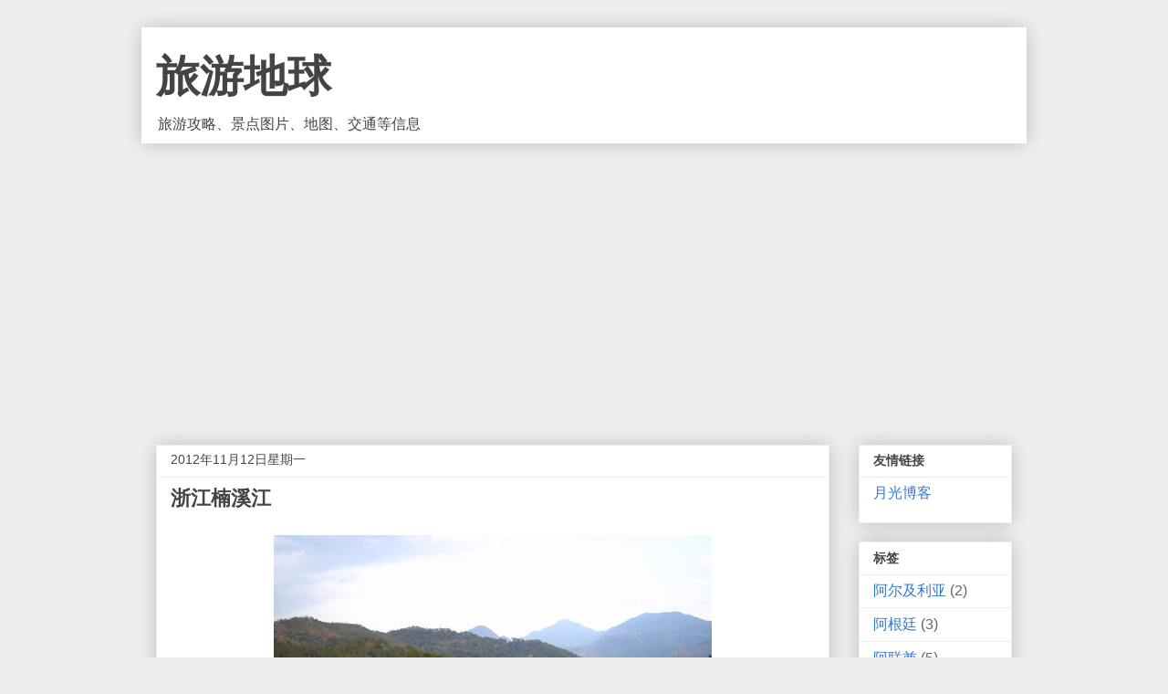

--- FILE ---
content_type: text/html; charset=UTF-8
request_url: https://tour.williamlong.info/2012/11/blog-post_11.html
body_size: 13270
content:
<!DOCTYPE html>
<html class='v2' dir='ltr' lang='zh-CN' xmlns='http://www.w3.org/1999/xhtml' xmlns:b='http://www.google.com/2005/gml/b' xmlns:data='http://www.google.com/2005/gml/data' xmlns:expr='http://www.google.com/2005/gml/expr'>
<head>
<link href='https://www.blogger.com/static/v1/widgets/4128112664-css_bundle_v2.css' rel='stylesheet' type='text/css'/>
<meta content='width=device-width, initial-scale=1, maximum-scale=1' name='viewport'/>
<meta content='text/html; charset=UTF-8' http-equiv='Content-Type'/>
<meta content='blogger' name='generator'/>
<link href='https://tour.williamlong.info/favicon.ico' rel='icon' type='image/x-icon'/>
<link href='https://tour.williamlong.info/2012/11/blog-post_11.html' rel='canonical'/>
<!--Can't find substitution for tag [blog.ieCssRetrofitLinks]-->
<link href='https://www.williamlong.info/google/upload/807_1.jpg' rel='image_src'/>
<meta content='https://tour.williamlong.info/2012/11/blog-post_11.html' property='og:url'/>
<meta content='浙江楠溪江' property='og:title'/>
<meta content='　　楠溪江1位于浙江省温州市北部的永嘉县境内，东临雁荡，南距温州，西连仙都，北接仙居，景区面积达625平方公里，被誉为“中国山水画摇篮”。 　　楠溪江以“水秀、岩奇、瀑多、村古、滩林美”的独有特色而闻名遐迩，是我国国家级风景区当中唯一以田园山水风光见长的景区。它至今遗存着新石器时...' property='og:description'/>
<meta content='https://lh3.googleusercontent.com/blogger_img_proxy/AEn0k_tHCPrwAMIw5TuT2h4eZra-umgA5Oap1huRAz927B4wmie7rKkhfFtkMFBmGhv5jLooHqy0N_aiw4tMBBFsjQ6LUhdQmylZ8PvXOdnapPc5YHG1tp7x2qs=w1200-h630-p-k-no-nu' property='og:image'/>
<title>浙江楠溪江-旅游地球</title>
<style id='page-skin-1' type='text/css'><!--
/*
-----------------------------------------------
Blogger Template Style
Name:     Awesome Inc.
Designer: Tina Chen
URL:      tinachen.org
----------------------------------------------- */
/* Variable definitions
====================
<Variable name="keycolor" description="Main Color" type="color" default="#ffffff"/>
<Group description="Page" selector="body">
<Variable name="body.font" description="Font" type="font"
default="normal normal 13px Arial, Tahoma, Helvetica, FreeSans, sans-serif"/>
<Variable name="body.background.color" description="Background Color" type="color" default="#000000"/>
<Variable name="body.text.color" description="Text Color" type="color" default="#ffffff"/>
</Group>
<Group description="Links" selector=".main-inner">
<Variable name="link.color" description="Link Color" type="color" default="#888888"/>
<Variable name="link.visited.color" description="Visited Color" type="color" default="#444444"/>
<Variable name="link.hover.color" description="Hover Color" type="color" default="#cccccc"/>
</Group>
<Group description="Blog Title" selector=".header h1">
<Variable name="header.font" description="Title Font" type="font"
default="normal bold 40px Arial, Tahoma, Helvetica, FreeSans, sans-serif"/>
<Variable name="header.text.color" description="Title Color" type="color" default="#444444" />
<Variable name="header.background.color" description="Header Background" type="color" default="transparent" />
</Group>
<Group description="Blog Description" selector=".header .description">
<Variable name="description.font" description="Font" type="font"
default="normal normal 14px Arial, Tahoma, Helvetica, FreeSans, sans-serif"/>
<Variable name="description.text.color" description="Text Color" type="color"
default="#444444" />
</Group>
<Group description="Tabs Text" selector=".tabs-inner .widget li a">
<Variable name="tabs.font" description="Font" type="font"
default="normal bold 14px Arial, Tahoma, Helvetica, FreeSans, sans-serif"/>
<Variable name="tabs.text.color" description="Text Color" type="color" default="#444444"/>
<Variable name="tabs.selected.text.color" description="Selected Color" type="color" default="#444444"/>
</Group>
<Group description="Tabs Background" selector=".tabs-outer .PageList">
<Variable name="tabs.background.color" description="Background Color" type="color" default="#141414"/>
<Variable name="tabs.selected.background.color" description="Selected Color" type="color" default="#444444"/>
<Variable name="tabs.border.color" description="Border Color" type="color" default="#eeeeee"/>
</Group>
<Group description="Date Header" selector=".main-inner .widget h2.date-header, .main-inner .widget h2.date-header span">
<Variable name="date.font" description="Font" type="font"
default="normal normal 14px Arial, Tahoma, Helvetica, FreeSans, sans-serif"/>
<Variable name="date.text.color" description="Text Color" type="color" default="#666666"/>
<Variable name="date.border.color" description="Border Color" type="color" default="#eeeeee"/>
</Group>
<Group description="Post Title" selector="h3.post-title, h4, h3.post-title a">
<Variable name="post.title.font" description="Font" type="font"
default="normal bold 22px Arial, Tahoma, Helvetica, FreeSans, sans-serif"/>
<Variable name="post.title.text.color" description="Text Color" type="color" default="#444444"/>
</Group>
<Group description="Post Background" selector=".post">
<Variable name="post.background.color" description="Background Color" type="color" default="#ffffff" />
<Variable name="post.border.color" description="Border Color" type="color" default="#eeeeee" />
<Variable name="post.border.bevel.color" description="Bevel Color" type="color" default="#eeeeee"/>
</Group>
<Group description="Gadget Title" selector="h2">
<Variable name="widget.title.font" description="Font" type="font"
default="normal bold 14px Arial, Tahoma, Helvetica, FreeSans, sans-serif"/>
<Variable name="widget.title.text.color" description="Text Color" type="color" default="#444444"/>
</Group>
<Group description="Gadget Text" selector=".sidebar .widget">
<Variable name="widget.font" description="Font" type="font"
default="normal normal 14px Arial, Tahoma, Helvetica, FreeSans, sans-serif"/>
<Variable name="widget.text.color" description="Text Color" type="color" default="#444444"/>
<Variable name="widget.alternate.text.color" description="Alternate Color" type="color" default="#666666"/>
</Group>
<Group description="Gadget Links" selector=".sidebar .widget">
<Variable name="widget.link.color" description="Link Color" type="color" default="#3778cd"/>
<Variable name="widget.link.visited.color" description="Visited Color" type="color" default="#4d469c"/>
<Variable name="widget.link.hover.color" description="Hover Color" type="color" default="#3778cd"/>
</Group>
<Group description="Gadget Background" selector=".sidebar .widget">
<Variable name="widget.background.color" description="Background Color" type="color" default="#141414"/>
<Variable name="widget.border.color" description="Border Color" type="color" default="#222222"/>
<Variable name="widget.border.bevel.color" description="Bevel Color" type="color" default="#000000"/>
</Group>
<Group description="Sidebar Background" selector=".column-left-inner .column-right-inner">
<Variable name="widget.outer.background.color" description="Background Color" type="color" default="transparent" />
</Group>
<Group description="Images" selector=".main-inner">
<Variable name="image.background.color" description="Background Color" type="color" default="transparent"/>
<Variable name="image.border.color" description="Border Color" type="color" default="transparent"/>
</Group>
<Group description="Feed" selector=".blog-feeds">
<Variable name="feed.text.color" description="Text Color" type="color" default="#444444"/>
</Group>
<Group description="Feed Links" selector=".blog-feeds">
<Variable name="feed.link.color" description="Link Color" type="color" default="#3778cd"/>
<Variable name="feed.link.visited.color" description="Visited Color" type="color" default="#4d469c"/>
<Variable name="feed.link.hover.color" description="Hover Color" type="color" default="#3778cd"/>
</Group>
<Group description="Pager" selector=".blog-pager">
<Variable name="pager.background.color" description="Background Color" type="color" default="#ffffff" />
</Group>
<Group description="Footer" selector=".footer-outer">
<Variable name="footer.background.color" description="Background Color" type="color" default="#ffffff" />
<Variable name="footer.text.color" description="Text Color" type="color" default="#444444" />
</Group>
<Variable name="title.shadow.spread" description="Title Shadow" type="length" default="-1px" min="-1px" max="100px"/>
<Variable name="body.background" description="Body Background" type="background"
color="#eeeeee"
default="$(color) none repeat scroll top left"/>
<Variable name="body.background.gradient.cap" description="Body Gradient Cap" type="url"
default="none"/>
<Variable name="body.background.size" description="Body Background Size" type="string" default="auto"/>
<Variable name="tabs.background.gradient" description="Tabs Background Gradient" type="url"
default="none"/>
<Variable name="header.background.gradient" description="Header Background Gradient" type="url" default="none" />
<Variable name="header.padding.top" description="Header Top Padding" type="length" default="22px" min="0" max="100px"/>
<Variable name="header.margin.top" description="Header Top Margin" type="length" default="0" min="0" max="100px"/>
<Variable name="header.margin.bottom" description="Header Bottom Margin" type="length" default="0" min="0" max="100px"/>
<Variable name="widget.padding.top" description="Widget Padding Top" type="length" default="8px" min="0" max="20px"/>
<Variable name="widget.padding.side" description="Widget Padding Side" type="length" default="15px" min="0" max="100px"/>
<Variable name="widget.outer.margin.top" description="Widget Top Margin" type="length" default="0" min="0" max="100px"/>
<Variable name="widget.outer.background.gradient" description="Gradient" type="url" default="none" />
<Variable name="widget.border.radius" description="Gadget Border Radius" type="length" default="0" min="0" max="100px"/>
<Variable name="outer.shadow.spread" description="Outer Shadow Size" type="length" default="0" min="0" max="100px"/>
<Variable name="date.header.border.radius.top" description="Date Header Border Radius Top" type="length" default="0" min="0" max="100px"/>
<Variable name="date.header.position" description="Date Header Position" type="length" default="15px" min="0" max="100px"/>
<Variable name="date.space" description="Date Space" type="length" default="30px" min="0" max="100px"/>
<Variable name="date.position" description="Date Float" type="string" default="static" />
<Variable name="date.padding.bottom" description="Date Padding Bottom" type="length" default="0" min="0" max="100px"/>
<Variable name="date.border.size" description="Date Border Size" type="length" default="0" min="0" max="10px"/>
<Variable name="date.background" description="Date Background" type="background" color="transparent"
default="$(color) none no-repeat scroll top left" />
<Variable name="date.first.border.radius.top" description="Date First top radius" type="length" default="0" min="0" max="100px"/>
<Variable name="date.last.space.bottom" description="Date Last Space Bottom" type="length"
default="20px" min="0" max="100px"/>
<Variable name="date.last.border.radius.bottom" description="Date Last bottom radius" type="length" default="0" min="0" max="100px"/>
<Variable name="post.first.padding.top" description="First Post Padding Top" type="length" default="0" min="0" max="100px"/>
<Variable name="image.shadow.spread" description="Image Shadow Size" type="length" default="0" min="0" max="100px"/>
<Variable name="image.border.radius" description="Image Border Radius" type="length" default="0" min="0" max="100px"/>
<Variable name="separator.outdent" description="Separator Outdent" type="length" default="15px" min="0" max="100px"/>
<Variable name="title.separator.border.size" description="Widget Title Border Size" type="length" default="1px" min="0" max="10px"/>
<Variable name="list.separator.border.size" description="List Separator Border Size" type="length" default="1px" min="0" max="10px"/>
<Variable name="shadow.spread" description="Shadow Size" type="length" default="0" min="0" max="100px"/>
<Variable name="startSide" description="Side where text starts in blog language" type="automatic" default="left"/>
<Variable name="endSide" description="Side where text ends in blog language" type="automatic" default="right"/>
<Variable name="date.side" description="Side where date header is placed" type="string" default="right"/>
<Variable name="pager.border.radius.top" description="Pager Border Top Radius" type="length" default="0" min="0" max="100px"/>
<Variable name="pager.space.top" description="Pager Top Space" type="length" default="1em" min="0" max="20em"/>
<Variable name="footer.background.gradient" description="Background Gradient" type="url" default="none" />
<Variable name="mobile.background.size" description="Mobile Background Size" type="string"
default="auto"/>
<Variable name="mobile.background.overlay" description="Mobile Background Overlay" type="string"
default="transparent none repeat scroll top left"/>
<Variable name="mobile.button.color" description="Mobile Button Color" type="color" default="#ffffff" />
*/
/* Content
----------------------------------------------- */
body {
font: normal normal 1em Arial, Tahoma, Helvetica, FreeSans, sans-serif;
color: #444444;
background: #eeeeee none repeat scroll top left;
}
html body .content-outer {
min-width: 0;
max-width: 100%;
width: 100%;
}
a:link {
text-decoration: none;
color: #3778cd;
}
a:visited {
text-decoration: none;
color: #4d469c;
}
a:hover {
text-decoration: underline;
color: #3778cd;
}
.body-fauxcolumn-outer .cap-top {
position: absolute;
z-index: 1;
height: 276px;
width: 100%;
background: transparent none repeat-x scroll top left;
_background-image: none;
}
/* Columns
----------------------------------------------- */
.content-inner {
padding: 0;
}
.header-inner .section {
margin: 0 16px;
}
.tabs-inner .section {
margin: 0 16px;
}
.main-inner {
padding-top: 30px;
}
.main-inner .column-center-inner,
.main-inner .column-left-inner,
.main-inner .column-right-inner {
padding: 0 5px;
}
*+html body .main-inner .column-center-inner {
margin-top: -30px;
}
#layout .main-inner .column-center-inner {
margin-top: 0;
}
/* Header
----------------------------------------------- */
.header-outer {
margin: 0 0 0 0;
background: #FFFFFF none repeat scroll 0 0;
}
.Header h1 {
font: normal bold 3em Arial, Tahoma, Helvetica, FreeSans, sans-serif;
color: #444444;
text-shadow: 0 0 -1px #000000;
}
.Header h1 a {
color: #444444;
}
.Header .description {
font: normal normal 1em Arial, Tahoma, Helvetica, FreeSans, sans-serif;
color: #444444;
}
.header-inner .Header .titlewrapper,
.header-inner .Header .descriptionwrapper {
padding-left: 0;
padding-right: 0;
margin-bottom: 0;
}
.header-inner .Header .titlewrapper {
padding-top: 22px;
}
/* Tabs
----------------------------------------------- */
.tabs-outer {
overflow: hidden;
position: relative;
background: #eeeeee url(https://resources.blogblog.com/blogblog/data/1kt/awesomeinc/tabs_gradient_light.png) repeat scroll 0 0;
}
#layout .tabs-outer {
overflow: visible;
}
.tabs-cap-top, .tabs-cap-bottom {
position: absolute;
width: 100%;
border-top: 1px solid #999999;
}
.tabs-cap-bottom {
bottom: 0;
}
.tabs-inner .widget li a {
display: inline-block;
margin: 0;
padding: .6em 1.5em;
font: normal bold 14px Arial, Tahoma, Helvetica, FreeSans, sans-serif;
color: #444444;
border-top: 1px solid #999999;
border-bottom: 1px solid #999999;
border-left: 1px solid #999999;
height: 16px;
line-height: 16px;
}
.tabs-inner .widget li:last-child a {
border-right: 1px solid #999999;
}
.tabs-inner .widget li.selected a, .tabs-inner .widget li a:hover {
background: #666666 url(https://resources.blogblog.com/blogblog/data/1kt/awesomeinc/tabs_gradient_light.png) repeat-x scroll 0 -100px;
color: #ffffff;
}
/* Headings
----------------------------------------------- */
h2 {
font: normal bold 14px Arial, Tahoma, Helvetica, FreeSans, sans-serif;
color: #444444;
}
/* Widgets
----------------------------------------------- */
.main-inner .section {
margin: 0 27px;
padding: 0;
}
.main-inner .column-left-outer,
.main-inner .column-right-outer {
margin-top: 0;
}
#layout .main-inner .column-left-outer,
#layout .main-inner .column-right-outer {
margin-top: 0;
}
.main-inner .column-left-inner,
.main-inner .column-right-inner {
background: transparent none repeat 0 0;
-moz-box-shadow: 0 0 0 rgba(0, 0, 0, .2);
-webkit-box-shadow: 0 0 0 rgba(0, 0, 0, .2);
-goog-ms-box-shadow: 0 0 0 rgba(0, 0, 0, .2);
box-shadow: 0 0 0 rgba(0, 0, 0, .2);
-moz-border-radius: 0;
-webkit-border-radius: 0;
-goog-ms-border-radius: 0;
border-radius: 0;
}
#layout .main-inner .column-left-inner,
#layout .main-inner .column-right-inner {
margin-top: 0;
}
.sidebar .widget {
font: normal normal 1em Arial, Tahoma, Helvetica, FreeSans, sans-serif;
color: #444444;
}
.sidebar .widget a:link {
color: #3778cd;
}
.sidebar .widget a:visited {
color: #4d469c;
}
.sidebar .widget a:hover {
color: #3778cd;
}
.sidebar .widget h2 {
text-shadow: 0 0 -1px #000000;
}
.main-inner .widget {
background-color: #ffffff;
border: 1px solid #eeeeee;
padding: 0 15px 15px;
margin: 20px -16px;
-moz-box-shadow: 0 0 20px rgba(0, 0, 0, .2);
-webkit-box-shadow: 0 0 20px rgba(0, 0, 0, .2);
-goog-ms-box-shadow: 0 0 20px rgba(0, 0, 0, .2);
box-shadow: 0 0 20px rgba(0, 0, 0, .2);
-moz-border-radius: 0;
-webkit-border-radius: 0;
-goog-ms-border-radius: 0;
border-radius: 0;
}
.main-inner .widget h2 {
margin: 0 -15px;
padding: .6em 15px .5em;
border-bottom: 1px solid transparent;
}
.footer-inner .widget h2 {
padding: 0 0 .4em;
border-bottom: 1px solid transparent;
}
.main-inner .widget h2 + div, .footer-inner .widget h2 + div {
border-top: 1px solid #eeeeee;
padding-top: 8px;
}
.main-inner .widget .widget-content {
margin: 0 -15px;
padding: 7px 15px 0;
}
.main-inner .widget ul, .main-inner .widget #ArchiveList ul.flat {
margin: -8px -15px 0;
padding: 0;
list-style: none;
}
.main-inner .widget #ArchiveList {
margin: -8px 0 0;
}
.main-inner .widget ul li, .main-inner .widget #ArchiveList ul.flat li {
padding: .5em 15px;
text-indent: 0;
color: #666666;
border-top: 1px solid #eeeeee;
border-bottom: 1px solid transparent;
}
.main-inner .widget #ArchiveList ul li {
padding-top: .25em;
padding-bottom: .25em;
}
.main-inner .widget ul li:first-child, .main-inner .widget #ArchiveList ul.flat li:first-child {
border-top: none;
}
.main-inner .widget ul li:last-child, .main-inner .widget #ArchiveList ul.flat li:last-child {
border-bottom: none;
}
.post-body {
position: relative;
}
.main-inner .widget .post-body ul {
padding: 0 2.5em;
margin: .5em 0;
list-style: disc;
}
.main-inner .widget .post-body ul li {
padding: 0.25em 0;
margin-bottom: .25em;
color: #444444;
border: none;
}
.footer-inner .widget ul {
padding: 0;
list-style: none;
}
.widget .zippy {
color: #666666;
}
/* Posts
----------------------------------------------- */
body .main-inner .Blog {
padding: 0;
margin-bottom: 1em;
background-color: transparent;
border: none;
-moz-box-shadow: 0 0 0 rgba(0, 0, 0, 0);
-webkit-box-shadow: 0 0 0 rgba(0, 0, 0, 0);
-goog-ms-box-shadow: 0 0 0 rgba(0, 0, 0, 0);
box-shadow: 0 0 0 rgba(0, 0, 0, 0);
}
.main-inner .section:last-child .Blog:last-child {
padding: 0;
margin-bottom: 1em;
}
.main-inner .widget h2.date-header {
margin: 0 -15px 1px;
padding: 0 0 0 0;
font: normal normal 14px Arial, Tahoma, Helvetica, FreeSans, sans-serif;
color: #444444;
background: transparent none no-repeat scroll top left;
border-top: 0 solid #eeeeee;
border-bottom: 1px solid transparent;
-moz-border-radius-topleft: 0;
-moz-border-radius-topright: 0;
-webkit-border-top-left-radius: 0;
-webkit-border-top-right-radius: 0;
border-top-left-radius: 0;
border-top-right-radius: 0;
position: static;
bottom: 100%;
right: 15px;
text-shadow: 0 0 -1px #000000;
}
.main-inner .widget h2.date-header span {
font: normal normal 14px Arial, Tahoma, Helvetica, FreeSans, sans-serif;
display: block;
padding: .5em 15px;
border-left: 0 solid #eeeeee;
border-right: 0 solid #eeeeee;
}
.date-outer {
position: relative;
margin: 30px 0 20px;
padding: 0 15px;
background-color: #ffffff;
border: 1px solid #eeeeee;
-moz-box-shadow: 0 0 20px rgba(0, 0, 0, .2);
-webkit-box-shadow: 0 0 20px rgba(0, 0, 0, .2);
-goog-ms-box-shadow: 0 0 20px rgba(0, 0, 0, .2);
box-shadow: 0 0 20px rgba(0, 0, 0, .2);
-moz-border-radius: 0;
-webkit-border-radius: 0;
-goog-ms-border-radius: 0;
border-radius: 0;
}
.date-outer:first-child {
margin-top: 0;
}
.date-outer:last-child {
margin-bottom: 20px;
-moz-border-radius-bottomleft: 0;
-moz-border-radius-bottomright: 0;
-webkit-border-bottom-left-radius: 0;
-webkit-border-bottom-right-radius: 0;
-goog-ms-border-bottom-left-radius: 0;
-goog-ms-border-bottom-right-radius: 0;
border-bottom-left-radius: 0;
border-bottom-right-radius: 0;
}
.date-posts {
margin: 0 -15px;
padding: 0 15px;
clear: both;
}
.post-outer, .inline-ad {
border-top: 1px solid #eeeeee;
margin: 0 -15px;
padding: 15px 15px;
}
.post-outer {
padding-bottom: 10px;
}
.post-outer:first-child {
padding-top: 0;
border-top: none;
}
.post-outer:last-child, .inline-ad:last-child {
border-bottom: none;
}
.post-body {
position: relative;
}
.post-body img {
padding: 8px;
background: transparent;
border: 1px solid transparent;
-moz-box-shadow: 0 0 0 rgba(0, 0, 0, .2);
-webkit-box-shadow: 0 0 0 rgba(0, 0, 0, .2);
box-shadow: 0 0 0 rgba(0, 0, 0, .2);
-moz-border-radius: 0;
-webkit-border-radius: 0;
border-radius: 0;
}
h3.post-title, h4 {
font: normal bold 22px Arial, Tahoma, Helvetica, FreeSans, sans-serif;
color: #444444;
}
h3.post-title a {
font: normal bold 22px Arial, Tahoma, Helvetica, FreeSans, sans-serif;
color: #444444;
}
h3.post-title a:hover {
color: #3778cd;
text-decoration: underline;
}
.post-header {
margin: 0 0 1em;
}
.post-body {
line-height: 1.4;
}
.post-outer h2 {
color: #444444;
}
.post-footer {
margin: 1.5em 0 0;
}
#blog-pager {
padding: 15px;
font-size: 120%;
background-color: #ffffff;
border: 1px solid #eeeeee;
-moz-box-shadow: 0 0 20px rgba(0, 0, 0, .2);
-webkit-box-shadow: 0 0 20px rgba(0, 0, 0, .2);
-goog-ms-box-shadow: 0 0 20px rgba(0, 0, 0, .2);
box-shadow: 0 0 20px rgba(0, 0, 0, .2);
-moz-border-radius: 0;
-webkit-border-radius: 0;
-goog-ms-border-radius: 0;
border-radius: 0;
-moz-border-radius-topleft: 0;
-moz-border-radius-topright: 0;
-webkit-border-top-left-radius: 0;
-webkit-border-top-right-radius: 0;
-goog-ms-border-top-left-radius: 0;
-goog-ms-border-top-right-radius: 0;
border-top-left-radius: 0;
border-top-right-radius-topright: 0;
margin-top: 1em;
}
.blog-feeds, .post-feeds {
margin: 1em 0;
text-align: center;
color: #444444;
}
.blog-feeds a, .post-feeds a {
color: #3778cd;
}
.blog-feeds a:visited, .post-feeds a:visited {
color: #4d469c;
}
.blog-feeds a:hover, .post-feeds a:hover {
color: #3778cd;
}
.post-outer .comments {
margin-top: 2em;
}
/* Comments
----------------------------------------------- */
.comments .comments-content .icon.blog-author {
background-repeat: no-repeat;
background-image: url([data-uri]);
}
.comments .comments-content .loadmore a {
border-top: 1px solid #999999;
border-bottom: 1px solid #999999;
}
.comments .continue {
border-top: 2px solid #999999;
}
/* Footer
----------------------------------------------- */
.footer-outer {
margin: -20px 0 -1px;
padding: 20px 0 0;
color: #444444;
overflow: hidden;
}
.footer-fauxborder-left {
border-top: 1px solid #eeeeee;
background: #ffffff none repeat scroll 0 0;
-moz-box-shadow: 0 0 20px rgba(0, 0, 0, .2);
-webkit-box-shadow: 0 0 20px rgba(0, 0, 0, .2);
-goog-ms-box-shadow: 0 0 20px rgba(0, 0, 0, .2);
box-shadow: 0 0 20px rgba(0, 0, 0, .2);
margin: 0 -20px;
}
/* Mobile
----------------------------------------------- */
body.mobile {
background-size: auto;
}
.mobile .body-fauxcolumn-outer {
background: transparent none repeat scroll top left;
}
*+html body.mobile .main-inner .column-center-inner {
margin-top: 0;
}
.mobile .main-inner .widget {
padding: 0 0 15px;
}
.mobile .main-inner .widget h2 + div,
.mobile .footer-inner .widget h2 + div {
border-top: none;
padding-top: 0;
}
.mobile .footer-inner .widget h2 {
padding: 0.5em 0;
border-bottom: none;
}
.mobile .main-inner .widget .widget-content {
margin: 0;
padding: 7px 0 0;
}
.mobile .main-inner .widget ul,
.mobile .main-inner .widget #ArchiveList ul.flat {
margin: 0 -15px 0;
}
.mobile .main-inner .widget h2.date-header {
right: 0;
}
.mobile .date-header span {
padding: 0.4em 0;
}
.mobile .date-outer:first-child {
margin-bottom: 0;
border: 1px solid #eeeeee;
-moz-border-radius-topleft: 0;
-moz-border-radius-topright: 0;
-webkit-border-top-left-radius: 0;
-webkit-border-top-right-radius: 0;
-goog-ms-border-top-left-radius: 0;
-goog-ms-border-top-right-radius: 0;
border-top-left-radius: 0;
border-top-right-radius: 0;
}
.mobile .date-outer {
border-color: #eeeeee;
border-width: 0 1px 1px;
}
.mobile .date-outer:last-child {
margin-bottom: 0;
}
.mobile .main-inner {
padding: 0;
}
.mobile .header-inner .section {
margin: 0;
}
.mobile .post-outer, .mobile .inline-ad {
padding: 5px 0;
}
.mobile .tabs-inner .section {
margin: 0 10px;
}
.mobile .main-inner .widget h2 {
margin: 0;
padding: 0;
}
.mobile .main-inner .widget h2.date-header span {
padding: 0;
}
.mobile .main-inner .widget .widget-content {
margin: 0;
padding: 7px 0 0;
}
.mobile #blog-pager {
border: 1px solid transparent;
background: #ffffff none repeat scroll 0 0;
}
.mobile .main-inner .column-left-inner,
.mobile .main-inner .column-right-inner {
background: transparent none repeat 0 0;
-moz-box-shadow: none;
-webkit-box-shadow: none;
-goog-ms-box-shadow: none;
box-shadow: none;
}
.mobile .date-posts {
margin: 0;
padding: 0;
}
.mobile .footer-fauxborder-left {
margin: 0;
border-top: inherit;
}
.mobile .main-inner .section:last-child .Blog:last-child {
margin-bottom: 0;
}
.mobile-index-contents {
color: #444444;
}
.mobile .mobile-link-button {
background: #3778cd url(https://resources.blogblog.com/blogblog/data/1kt/awesomeinc/tabs_gradient_light.png) repeat scroll 0 0;
}
.mobile-link-button a:link, .mobile-link-button a:visited {
color: #ffffff;
}
.mobile .tabs-inner .PageList .widget-content {
background: transparent;
border-top: 1px solid;
border-color: #999999;
color: #444444;
}
.mobile .tabs-inner .PageList .widget-content .pagelist-arrow {
border-left: 1px solid #999999;
}

--></style>
<style id='template-skin-1' type='text/css'><!--
body {
min-width: 970px;
}
.content-outer, .content-fauxcolumn-outer, .region-inner {
min-width: 970px;
max-width: 970px;
_width: 970px;
}
.main-inner .columns {
padding-left: 0px;
padding-right: 200px;
}
.main-inner .fauxcolumn-center-outer {
left: 0px;
right: 200px;
/* IE6 does not respect left and right together */
_width: expression(this.parentNode.offsetWidth -
parseInt("0px") -
parseInt("200px") + 'px');
}
.main-inner .fauxcolumn-left-outer {
width: 0px;
}
.main-inner .fauxcolumn-right-outer {
width: 200px;
}
.main-inner .column-left-outer {
width: 0px;
right: 100%;
margin-left: -0px;
}
.main-inner .column-right-outer {
width: 200px;
margin-right: -200px;
}
#layout {
min-width: 0;
}
#layout .content-outer {
min-width: 0;
width: 800px;
}
#layout .region-inner {
min-width: 0;
width: auto;
}
body#layout div.add_widget {
padding: 8px;
}
body#layout div.add_widget a {
margin-left: 32px;
}
--></style>
<script type='text/javascript'>
        (function(i,s,o,g,r,a,m){i['GoogleAnalyticsObject']=r;i[r]=i[r]||function(){
        (i[r].q=i[r].q||[]).push(arguments)},i[r].l=1*new Date();a=s.createElement(o),
        m=s.getElementsByTagName(o)[0];a.async=1;a.src=g;m.parentNode.insertBefore(a,m)
        })(window,document,'script','https://www.google-analytics.com/analytics.js','ga');
        ga('create', 'UA-272027-5', 'auto', 'blogger');
        ga('blogger.send', 'pageview');
      </script>
<link href='https://www.blogger.com/dyn-css/authorization.css?targetBlogID=3858050570068179401&amp;zx=874d468a-0a64-4f0b-8add-fcba01efa8ed' media='none' onload='if(media!=&#39;all&#39;)media=&#39;all&#39;' rel='stylesheet'/><noscript><link href='https://www.blogger.com/dyn-css/authorization.css?targetBlogID=3858050570068179401&amp;zx=874d468a-0a64-4f0b-8add-fcba01efa8ed' rel='stylesheet'/></noscript>
<meta name='google-adsense-platform-account' content='ca-host-pub-1556223355139109'/>
<meta name='google-adsense-platform-domain' content='blogspot.com'/>

<script async src="https://pagead2.googlesyndication.com/pagead/js/adsbygoogle.js?client=ca-pub-8464600688944785&host=ca-host-pub-1556223355139109" crossorigin="anonymous"></script>

<!-- data-ad-client=ca-pub-8464600688944785 -->

</head>
<body class='loading'>
<div class='navbar no-items section' id='navbar' name='Navbar'>
</div>
<div class='body-fauxcolumns'>
<div class='fauxcolumn-outer body-fauxcolumn-outer'>
<div class='cap-top'>
<div class='cap-left'></div>
<div class='cap-right'></div>
</div>
<div class='fauxborder-left'>
<div class='fauxborder-right'></div>
<div class='fauxcolumn-inner'>
</div>
</div>
<div class='cap-bottom'>
<div class='cap-left'></div>
<div class='cap-right'></div>
</div>
</div>
</div>
<div class='content'>
<div class='content-fauxcolumns'>
<div class='fauxcolumn-outer content-fauxcolumn-outer'>
<div class='cap-top'>
<div class='cap-left'></div>
<div class='cap-right'></div>
</div>
<div class='fauxborder-left'>
<div class='fauxborder-right'></div>
<div class='fauxcolumn-inner'>
</div>
</div>
<div class='cap-bottom'>
<div class='cap-left'></div>
<div class='cap-right'></div>
</div>
</div>
</div>
<div class='content-outer'>
<div class='content-cap-top cap-top'>
<div class='cap-left'></div>
<div class='cap-right'></div>
</div>
<div class='fauxborder-left content-fauxborder-left'>
<div class='fauxborder-right content-fauxborder-right'></div>
<div class='content-inner'>
<header>
<div class='header-outer'>
<div class='header-cap-top cap-top'>
<div class='cap-left'></div>
<div class='cap-right'></div>
</div>
<div class='fauxborder-left header-fauxborder-left'>
<div class='fauxborder-right header-fauxborder-right'></div>
<div class='region-inner header-inner'>
<div class='header section' id='header' name='标题'><div class='widget Header' data-version='1' id='Header1'>
<div id='header-inner'>
<div class='titlewrapper'>
<h1 class='title'>
<a href='https://tour.williamlong.info/'>
旅游地球
</a>
</h1>
</div>
<div class='descriptionwrapper'>
<p class='description'><span>旅游攻略&#12289;景点图片&#12289;地图&#12289;交通等信息</span></p>
</div>
</div>
</div></div>
</div>
</div>
<div class='header-cap-bottom cap-bottom'>
<div class='cap-left'></div>
<div class='cap-right'></div>
</div>
</div>
</header>
<div class='tabs-outer'>
<div class='tabs-cap-top cap-top'>
<div class='cap-left'></div>
<div class='cap-right'></div>
</div>
<div class='fauxborder-left tabs-fauxborder-left'>
<div class='fauxborder-right tabs-fauxborder-right'></div>
<div class='region-inner tabs-inner'>
<div class='tabs section' id='crosscol' name='跨列'><div class='widget HTML' data-version='1' id='HTML1'>
<div class='widget-content'>
<style type="text/css">

body {margin:auto;max-width: 970px;}
.header-outer{width: 970px;margin: auto;box-shadow: 0 0 20px rgb(0 0 0 / 20%);}
.column-center-outer,.column-left-outer,.column-right-outer{position:relative;float:left;_display:inline;_overflow:hidden}
.column-center-outer{width:100%}
.column-left-outer{margin-left:-100%}

@media screen and (max-width:768px) {
body {min-width: 100%;width: 100%;}
.header-outer {width: 95%;}
.post-body img {max-width: 100%;}
.content-outer, .content-fauxcolumn-outer, .region-inner {
min-width: 100%;
max-width: 100%;
_width: 100%;
}
.main-inner .columns {
    padding-left: 0;
    padding-right: 0;
}
#layout .content-outer {width: 100%;}
.footer-outer {display:none;}

.main-inner .column-right-outer {
    display:none;
    width: 100%;
    margin-right: 0;
}

}
</style>

<script src="https://www.williamlong.info/script/jquery.min.js"></script>
<script type="text/javascript" src="https://www.williamlong.info/script/jquery-ias.min.js"></script>

<script type="text/javascript">
/*
var ias = jQuery.ias({
    container : '.blog-posts',
    item: '.date-outer',
    pagination: '#blog-pager',
    next: '#blog-pager-older-link a',
    loader: ''
});

ias.extension(new IASSpinnerExtension());
*/
</script>
</div>
<div class='clear'></div>
</div></div>
<div class='tabs no-items section' id='crosscol-overflow' name='Cross-Column 2'></div>
</div>
</div>
<div class='tabs-cap-bottom cap-bottom'>
<div class='cap-left'></div>
<div class='cap-right'></div>
</div>
</div>
<div class='main-outer'>
<div class='main-cap-top cap-top'>
<div class='cap-left'></div>
<div class='cap-right'></div>
</div>
<div class='fauxborder-left main-fauxborder-left'>
<div class='fauxborder-right main-fauxborder-right'></div>
<div class='region-inner main-inner'>
<div class='columns fauxcolumns'>
<div class='fauxcolumn-outer fauxcolumn-center-outer'>
<div class='cap-top'>
<div class='cap-left'></div>
<div class='cap-right'></div>
</div>
<div class='fauxborder-left'>
<div class='fauxborder-right'></div>
<div class='fauxcolumn-inner'>
</div>
</div>
<div class='cap-bottom'>
<div class='cap-left'></div>
<div class='cap-right'></div>
</div>
</div>
<div class='fauxcolumn-outer fauxcolumn-left-outer'>
<div class='cap-top'>
<div class='cap-left'></div>
<div class='cap-right'></div>
</div>
<div class='fauxborder-left'>
<div class='fauxborder-right'></div>
<div class='fauxcolumn-inner'>
</div>
</div>
<div class='cap-bottom'>
<div class='cap-left'></div>
<div class='cap-right'></div>
</div>
</div>
<div class='fauxcolumn-outer fauxcolumn-right-outer'>
<div class='cap-top'>
<div class='cap-left'></div>
<div class='cap-right'></div>
</div>
<div class='fauxborder-left'>
<div class='fauxborder-right'></div>
<div class='fauxcolumn-inner'>
</div>
</div>
<div class='cap-bottom'>
<div class='cap-left'></div>
<div class='cap-right'></div>
</div>
</div>
<!-- corrects IE6 width calculation -->
<div class='columns-inner'>
<div class='column-center-outer'>
<div class='column-center-inner'>
<div class='main section' id='main' name='主体'><div class='widget Blog' data-version='1' id='Blog1'>
<div class='blog-posts hfeed'>

          <div class="date-outer">
        
<h2 class='date-header'><span>2012年11月12日星期一</span></h2>

          <div class="date-posts">
        
<div class='post-outer'>
<div class='post hentry uncustomized-post-template' itemprop='blogPost' itemscope='itemscope' itemtype='http://schema.org/BlogPosting'>
<meta content='https://www.williamlong.info/google/upload/807_1.jpg' itemprop='image_url'/>
<meta content='3858050570068179401' itemprop='blogId'/>
<meta content='2335085392115368135' itemprop='postId'/>
<a name='2335085392115368135'></a>
<h3 class='post-title entry-title' itemprop='name'>
浙江楠溪江
</h3>
<div class='post-header'>
<div class='post-header-line-1'></div>
</div>
<div class='post-body entry-content' id='post-body-2335085392115368135' itemprop='description articleBody'>
<p style="text-align: center"><a href="https://www.williamlong.info/google/upload/807_2.jpg" target="_blank"><img alt="浙江楠溪江" border="0" src="https://www.williamlong.info/google/upload/807_1.jpg" /></a></p><p>&#12288;&#12288;楠溪江1位于浙江省温州市北部的永嘉县境内&#65292;东临雁荡&#65292;南距温州&#65292;西连仙都&#65292;北接仙居&#65292;景区面积达625平方公里&#65292;被誉为&ldquo;中国山水画摇篮&rdquo;&#12290;</p><p>&#12288;&#12288;楠溪江以&ldquo;水秀&#12289;岩奇&#12289;瀑多&#12289;村古&#12289;滩林美&rdquo;的独有特色而闻名遐迩&#65292;是我国国家级风景区当中唯一以田园山水风光见长的景区&#12290;它至今遗存着新石器时代的文化遗址&#65292;唐宋元明清时的古塔&#12289;桥梁&#12289;路亭&#12289;牌楼和古战场&#65292;并保存着以&ldquo;七星八斗&rdquo;和&ldquo;文房四宝&rdquo;以及阴阳风水构思而建筑的古村落&#65307;且留存着大批完整的百家姓宗谱&#12289;族谱等&#12290;</p><p>&#12288;&#12288;乘竹筏在楠溪江水流而下&#65292;游客们既可以欣赏到当地居民凭水浣衣&#65292;也可以看到渔民用古老的方法捕鱼&mdash;鸬鹚捕鱼&#12290;香鱼是楠溪江特有的珍稀淡水鱼&#12290;</p><p>&#12288;&#12288;楠溪江周边最近的交通枢纽是温州&#65292;距离景区约23千米&#12290;北京&#65292;上海&#65292;广州和杭州等都有直达温州机场的航班&#12290;</p><p>&#12288;&#12288;楠溪江漂流路线共有9条&#65292;距离各有不同&#65292;长则10千米&#65292;短仅1千米&#12290;</p><p>&#12288;&#12288;点击下载地标文件&#65306;<a href="https://www.williamlong.info/google/upload/807_Nanxijiang.kml">浙江楠溪江</a></p>
<div style='clear: both;'></div>
</div>
<div class='post-footer'>
<div class='post-footer-line post-footer-line-1'>
<span class='post-author vcard'>
</span>
<span class='post-timestamp'>
</span>
<span class='post-comment-link'>
</span>
<span class='post-icons'>
</span>
<div class='post-share-buttons goog-inline-block'>
</div>
</div>
<div class='post-footer-line post-footer-line-2'>
<span class='post-labels'>
标签&#65306;
<a href='https://tour.williamlong.info/search/label/%E6%B5%99%E6%B1%9F' rel='tag'>浙江</a>,
<a href='https://tour.williamlong.info/search/label/%E4%B8%AD%E5%9B%BD' rel='tag'>中国</a>,
<a href='https://tour.williamlong.info/search/label/%E8%87%AA%E7%84%B6%E6%99%AF%E8%A7%82' rel='tag'>自然景观</a>
</span>
</div>
<div class='post-footer-line post-footer-line-3'>
<span class='post-location'>
</span>
</div>
</div>
</div>
<div class='comments' id='comments'>
<a name='comments'></a>
</div>
</div>

        </div></div>
      
</div>
<div class='blog-pager' id='blog-pager'>
<span id='blog-pager-newer-link'>
<a class='blog-pager-newer-link' href='https://tour.williamlong.info/2012/11/blog-post_18.html' id='Blog1_blog-pager-newer-link' title='较新的博文'>上一页</a>
</span>
<span id='blog-pager-older-link'>
<a class='blog-pager-older-link' href='https://tour.williamlong.info/2012/11/blog-post.html' id='Blog1_blog-pager-older-link' title='较早的博文'>下一页</a>
</span>
<a class='home-link' href='https://tour.williamlong.info/'>主页</a>
</div>
<div class='clear'></div>
<div class='post-feeds'>
</div>
</div></div>
</div>
</div>
<div class='column-left-outer'>
<div class='column-left-inner'>
<aside>
</aside>
</div>
</div>
<div class='column-right-outer'>
<div class='column-right-inner'>
<aside>
<div class='sidebar section' id='sidebar-right-1'><div class='widget LinkList' data-version='1' id='LinkList1'>
<h2>友情链接</h2>
<div class='widget-content'>
<ul>
<li><a href='https://www.williamlong.info'>月光博客</a></li>
</ul>
<div class='clear'></div>
</div>
</div><div class='widget Label' data-version='1' id='Label1'>
<h2>标签</h2>
<div class='widget-content list-label-widget-content'>
<ul>
<li>
<a dir='ltr' href='https://tour.williamlong.info/search/label/%E9%98%BF%E5%B0%94%E5%8F%8A%E5%88%A9%E4%BA%9A'>阿尔及利亚</a>
<span dir='ltr'>(2)</span>
</li>
<li>
<a dir='ltr' href='https://tour.williamlong.info/search/label/%E9%98%BF%E6%A0%B9%E5%BB%B7'>阿根廷</a>
<span dir='ltr'>(3)</span>
</li>
<li>
<a dir='ltr' href='https://tour.williamlong.info/search/label/%E9%98%BF%E8%81%94%E9%85%8B'>阿联酋</a>
<span dir='ltr'>(5)</span>
</li>
<li>
<a dir='ltr' href='https://tour.williamlong.info/search/label/%E5%9F%83%E5%8F%8A'>埃及</a>
<span dir='ltr'>(8)</span>
</li>
<li>
<a dir='ltr' href='https://tour.williamlong.info/search/label/%E5%9F%83%E5%A1%9E%E4%BF%84%E6%AF%94%E4%BA%9A'>埃塞俄比亚</a>
<span dir='ltr'>(1)</span>
</li>
<li>
<a dir='ltr' href='https://tour.williamlong.info/search/label/%E5%AE%89%E5%BE%BD'>安徽</a>
<span dir='ltr'>(5)</span>
</li>
<li>
<a dir='ltr' href='https://tour.williamlong.info/search/label/%E6%BE%B3%E5%A4%A7%E5%88%A9%E4%BA%9A'>澳大利亚</a>
<span dir='ltr'>(15)</span>
</li>
<li>
<a dir='ltr' href='https://tour.williamlong.info/search/label/%E6%BE%B3%E6%B4%B2'>澳洲</a>
<span dir='ltr'>(20)</span>
</li>
<li>
<a dir='ltr' href='https://tour.williamlong.info/search/label/%E5%B7%B4%E6%8B%BF%E9%A9%AC'>巴拿马</a>
<span dir='ltr'>(1)</span>
</li>
<li>
<a dir='ltr' href='https://tour.williamlong.info/search/label/%E5%B7%B4%E8%A5%BF'>巴西</a>
<span dir='ltr'>(5)</span>
</li>
<li>
<a dir='ltr' href='https://tour.williamlong.info/search/label/%E5%8C%97%E4%BA%AC'>北京</a>
<span dir='ltr'>(35)</span>
</li>
<li>
<a dir='ltr' href='https://tour.williamlong.info/search/label/%E5%BE%B7%E5%9B%BD'>德国</a>
<span dir='ltr'>(19)</span>
</li>
<li>
<a dir='ltr' href='https://tour.williamlong.info/search/label/%E5%9C%B0%E6%A0%87%E6%96%87%E4%BB%B6'>地标文件</a>
<span dir='ltr'>(66)</span>
</li>
<li>
<a dir='ltr' href='https://tour.williamlong.info/search/label/%E4%BF%84%E5%9B%BD'>俄国</a>
<span dir='ltr'>(11)</span>
</li>
<li>
<a dir='ltr' href='https://tour.williamlong.info/search/label/%E6%B3%95%E5%9B%BD'>法国</a>
<span dir='ltr'>(18)</span>
</li>
<li>
<a dir='ltr' href='https://tour.williamlong.info/search/label/%E9%9D%9E%E6%B4%B2'>非洲</a>
<span dir='ltr'>(41)</span>
</li>
<li>
<a dir='ltr' href='https://tour.williamlong.info/search/label/%E9%9D%9E%E6%B4%B2%E5%85%B6%E4%BB%96'>非洲其他</a>
<span dir='ltr'>(9)</span>
</li>
<li>
<a dir='ltr' href='https://tour.williamlong.info/search/label/%E7%A6%8F%E5%BB%BA'>福建</a>
<span dir='ltr'>(8)</span>
</li>
<li>
<a dir='ltr' href='https://tour.williamlong.info/search/label/%E7%94%98%E8%82%83'>甘肃</a>
<span dir='ltr'>(4)</span>
</li>
<li>
<a dir='ltr' href='https://tour.williamlong.info/search/label/%E5%8F%A4%E5%B7%B4'>古巴</a>
<span dir='ltr'>(1)</span>
</li>
<li>
<a dir='ltr' href='https://tour.williamlong.info/search/label/%E5%B9%BF%E4%B8%9C'>广东</a>
<span dir='ltr'>(52)</span>
</li>
<li>
<a dir='ltr' href='https://tour.williamlong.info/search/label/%E5%B9%BF%E8%A5%BF'>广西</a>
<span dir='ltr'>(5)</span>
</li>
<li>
<a dir='ltr' href='https://tour.williamlong.info/search/label/%E8%B4%B5%E5%B7%9E'>贵州</a>
<span dir='ltr'>(3)</span>
</li>
<li>
<a dir='ltr' href='https://tour.williamlong.info/search/label/%E6%B5%B7%E5%8D%97'>海南</a>
<span dir='ltr'>(9)</span>
</li>
<li>
<a dir='ltr' href='https://tour.williamlong.info/search/label/%E9%9F%A9%E5%9B%BD'>韩国</a>
<span dir='ltr'>(11)</span>
</li>
<li>
<a dir='ltr' href='https://tour.williamlong.info/search/label/%E6%B2%B3%E5%8C%97'>河北</a>
<span dir='ltr'>(2)</span>
</li>
<li>
<a dir='ltr' href='https://tour.williamlong.info/search/label/%E6%B2%B3%E5%8D%97'>河南</a>
<span dir='ltr'>(3)</span>
</li>
<li>
<a dir='ltr' href='https://tour.williamlong.info/search/label/%E8%8D%B7%E5%85%B0'>荷兰</a>
<span dir='ltr'>(9)</span>
</li>
<li>
<a dir='ltr' href='https://tour.williamlong.info/search/label/%E9%BB%91%E9%BE%99%E6%B1%9F'>黑龙江</a>
<span dir='ltr'>(5)</span>
</li>
<li>
<a dir='ltr' href='https://tour.williamlong.info/search/label/%E6%B9%96%E5%8C%97'>湖北</a>
<span dir='ltr'>(6)</span>
</li>
<li>
<a dir='ltr' href='https://tour.williamlong.info/search/label/%E6%B9%96%E5%8D%97'>湖南</a>
<span dir='ltr'>(4)</span>
</li>
<li>
<a dir='ltr' href='https://tour.williamlong.info/search/label/%E5%90%89%E6%9E%97'>吉林</a>
<span dir='ltr'>(2)</span>
</li>
<li>
<a dir='ltr' href='https://tour.williamlong.info/search/label/%E5%8A%A0%E6%8B%BF%E5%A4%A7'>加拿大</a>
<span dir='ltr'>(6)</span>
</li>
<li>
<a dir='ltr' href='https://tour.williamlong.info/search/label/%E6%B1%9F%E8%8B%8F'>江苏</a>
<span dir='ltr'>(17)</span>
</li>
<li>
<a dir='ltr' href='https://tour.williamlong.info/search/label/%E6%B1%9F%E8%A5%BF'>江西</a>
<span dir='ltr'>(3)</span>
</li>
<li>
<a dir='ltr' href='https://tour.williamlong.info/search/label/%E6%B4%A5%E5%B7%B4%E5%B8%83%E9%9F%A6'>津巴布韦</a>
<span dir='ltr'>(1)</span>
</li>
<li>
<a dir='ltr' href='https://tour.williamlong.info/search/label/%E5%86%9B%E4%BA%8B%E8%AE%BE%E6%96%BD'>军事设施</a>
<span dir='ltr'>(69)</span>
</li>
<li>
<a dir='ltr' href='https://tour.williamlong.info/search/label/%E8%82%AF%E5%B0%BC%E4%BA%9A'>肯尼亚</a>
<span dir='ltr'>(1)</span>
</li>
<li>
<a dir='ltr' href='https://tour.williamlong.info/search/label/%E8%BE%BD%E5%AE%81'>辽宁</a>
<span dir='ltr'>(7)</span>
</li>
<li>
<a dir='ltr' href='https://tour.williamlong.info/search/label/%E6%97%85%E6%B8%B8%E4%BA%A4%E9%80%9A'>旅游交通</a>
<span dir='ltr'>(360)</span>
</li>
<li>
<a dir='ltr' href='https://tour.williamlong.info/search/label/%E9%A9%AC%E6%9D%A5%E8%A5%BF%E4%BA%9A'>马来西亚</a>
<span dir='ltr'>(2)</span>
</li>
<li>
<a dir='ltr' href='https://tour.williamlong.info/search/label/%E9%A9%AC%E9%87%8C'>马里</a>
<span dir='ltr'>(2)</span>
</li>
<li>
<a dir='ltr' href='https://tour.williamlong.info/search/label/%E7%BE%8E%E5%9B%BD'>美国</a>
<span dir='ltr'>(158)</span>
</li>
<li>
<a dir='ltr' href='https://tour.williamlong.info/search/label/%E7%BE%8E%E6%B4%B2'>美洲</a>
<span dir='ltr'>(194)</span>
</li>
<li>
<a dir='ltr' href='https://tour.williamlong.info/search/label/%E7%BE%8E%E6%B4%B2%E5%85%B6%E4%BB%96'>美洲其他</a>
<span dir='ltr'>(7)</span>
</li>
<li>
<a dir='ltr' href='https://tour.williamlong.info/search/label/%E7%A7%98%E9%B2%81'>秘鲁</a>
<span dir='ltr'>(4)</span>
</li>
<li>
<a dir='ltr' href='https://tour.williamlong.info/search/label/%E8%8E%AB%E6%A1%91%E6%AF%94%E5%85%8B'>莫桑比克</a>
<span dir='ltr'>(1)</span>
</li>
<li>
<a dir='ltr' href='https://tour.williamlong.info/search/label/%E5%A2%A8%E8%A5%BF%E5%93%A5'>墨西哥</a>
<span dir='ltr'>(6)</span>
</li>
<li>
<a dir='ltr' href='https://tour.williamlong.info/search/label/%E5%8D%97%E9%9D%9E'>南非</a>
<span dir='ltr'>(15)</span>
</li>
<li>
<a dir='ltr' href='https://tour.williamlong.info/search/label/%E7%91%99%E9%B2%81'>瑙鲁</a>
<span dir='ltr'>(2)</span>
</li>
<li>
<a dir='ltr' href='https://tour.williamlong.info/search/label/%E5%86%85%E8%92%99'>内蒙</a>
<span dir='ltr'>(4)</span>
</li>
<li>
<a dir='ltr' href='https://tour.williamlong.info/search/label/%E5%AE%81%E5%A4%8F'>宁夏</a>
<span dir='ltr'>(4)</span>
</li>
<li>
<a dir='ltr' href='https://tour.williamlong.info/search/label/%E6%AC%A7%E6%B4%B2'>欧洲</a>
<span dir='ltr'>(169)</span>
</li>
<li>
<a dir='ltr' href='https://tour.williamlong.info/search/label/%E6%AC%A7%E6%B4%B2%E5%85%B6%E4%BB%96'>欧洲其他</a>
<span dir='ltr'>(38)</span>
</li>
<li>
<a dir='ltr' href='https://tour.williamlong.info/search/label/%E8%91%A1%E8%90%84%E7%89%99'>葡萄牙</a>
<span dir='ltr'>(5)</span>
</li>
<li>
<a dir='ltr' href='https://tour.williamlong.info/search/label/%E4%BA%BA%E6%96%87%E5%8E%86%E5%8F%B2'>人文历史</a>
<span dir='ltr'>(167)</span>
</li>
<li>
<a dir='ltr' href='https://tour.williamlong.info/search/label/%E6%97%A5%E6%9C%AC'>日本</a>
<span dir='ltr'>(12)</span>
</li>
<li>
<a dir='ltr' href='https://tour.williamlong.info/search/label/%E6%B2%99%E7%89%B9'>沙特</a>
<span dir='ltr'>(1)</span>
</li>
<li>
<a dir='ltr' href='https://tour.williamlong.info/search/label/%E5%B1%B1%E4%B8%9C'>山东</a>
<span dir='ltr'>(7)</span>
</li>
<li>
<a dir='ltr' href='https://tour.williamlong.info/search/label/%E5%B1%B1%E8%A5%BF'>山西</a>
<span dir='ltr'>(5)</span>
</li>
<li>
<a dir='ltr' href='https://tour.williamlong.info/search/label/%E9%99%95%E8%A5%BF'>陕西</a>
<span dir='ltr'>(10)</span>
</li>
<li>
<a dir='ltr' href='https://tour.williamlong.info/search/label/%E4%B8%8A%E6%B5%B7'>上海</a>
<span dir='ltr'>(18)</span>
</li>
<li>
<a dir='ltr' href='https://tour.williamlong.info/search/label/%E4%B8%96%E7%95%8C%E5%A5%87%E8%B6%A3'>世界奇趣</a>
<span dir='ltr'>(129)</span>
</li>
<li>
<a dir='ltr' href='https://tour.williamlong.info/search/label/%E5%9B%9B%E5%B7%9D'>四川</a>
<span dir='ltr'>(17)</span>
</li>
<li>
<a dir='ltr' href='https://tour.williamlong.info/search/label/%E8%8B%8F%E4%B8%B9'>苏丹</a>
<span dir='ltr'>(2)</span>
</li>
<li>
<a dir='ltr' href='https://tour.williamlong.info/search/label/%E5%8F%B0%E6%B9%BE'>台湾</a>
<span dir='ltr'>(11)</span>
</li>
<li>
<a dir='ltr' href='https://tour.williamlong.info/search/label/%E4%BD%93%E8%82%B2%E8%BF%90%E5%8A%A8'>体育运动</a>
<span dir='ltr'>(14)</span>
</li>
<li>
<a dir='ltr' href='https://tour.williamlong.info/search/label/%E5%A4%A9%E6%B4%A5'>天津</a>
<span dir='ltr'>(4)</span>
</li>
<li>
<a dir='ltr' href='https://tour.williamlong.info/search/label/%E8%A5%BF%E7%8F%AD%E7%89%99'>西班牙</a>
<span dir='ltr'>(13)</span>
</li>
<li>
<a dir='ltr' href='https://tour.williamlong.info/search/label/%E8%A5%BF%E8%97%8F'>西藏</a>
<span dir='ltr'>(9)</span>
</li>
<li>
<a dir='ltr' href='https://tour.williamlong.info/search/label/%E5%B8%8C%E8%85%8A'>希腊</a>
<span dir='ltr'>(4)</span>
</li>
<li>
<a dir='ltr' href='https://tour.williamlong.info/search/label/%E9%A6%99%E6%B8%AF'>香港</a>
<span dir='ltr'>(25)</span>
</li>
<li>
<a dir='ltr' href='https://tour.williamlong.info/search/label/%E6%96%B0%E5%8A%A0%E5%9D%A1'>新加坡</a>
<span dir='ltr'>(4)</span>
</li>
<li>
<a dir='ltr' href='https://tour.williamlong.info/search/label/%E6%96%B0%E7%96%86'>新疆</a>
<span dir='ltr'>(12)</span>
</li>
<li>
<a dir='ltr' href='https://tour.williamlong.info/search/label/%E6%96%B0%E9%97%BB%E6%8A%A5%E9%81%93'>新闻报道</a>
<span dir='ltr'>(10)</span>
</li>
<li>
<a dir='ltr' href='https://tour.williamlong.info/search/label/%E6%96%B0%E8%A5%BF%E5%85%B0'>新西兰</a>
<span dir='ltr'>(3)</span>
</li>
<li>
<a dir='ltr' href='https://tour.williamlong.info/search/label/%E4%BA%9A%E6%B4%B2'>亚洲</a>
<span dir='ltr'>(81)</span>
</li>
<li>
<a dir='ltr' href='https://tour.williamlong.info/search/label/%E4%BA%9A%E6%B4%B2%E5%85%B6%E4%BB%96'>亚洲其他</a>
<span dir='ltr'>(29)</span>
</li>
<li>
<a dir='ltr' href='https://tour.williamlong.info/search/label/%E4%BB%A5%E8%89%B2%E5%88%97'>以色列</a>
<span dir='ltr'>(4)</span>
</li>
<li>
<a dir='ltr' href='https://tour.williamlong.info/search/label/%E6%84%8F%E5%A4%A7%E5%88%A9'>意大利</a>
<span dir='ltr'>(13)</span>
</li>
<li>
<a dir='ltr' href='https://tour.williamlong.info/search/label/%E5%8D%B0%E5%BA%A6'>印度</a>
<span dir='ltr'>(4)</span>
</li>
<li>
<a dir='ltr' href='https://tour.williamlong.info/search/label/%E8%8B%B1%E5%9B%BD'>英国</a>
<span dir='ltr'>(39)</span>
</li>
<li>
<a dir='ltr' href='https://tour.williamlong.info/search/label/%E4%BA%91%E5%8D%97'>云南</a>
<span dir='ltr'>(14)</span>
</li>
<li>
<a dir='ltr' href='https://tour.williamlong.info/search/label/%E6%B5%99%E6%B1%9F'>浙江</a>
<span dir='ltr'>(10)</span>
</li>
<li>
<a dir='ltr' href='https://tour.williamlong.info/search/label/%E6%99%BA%E5%88%A9'>智利</a>
<span dir='ltr'>(4)</span>
</li>
<li>
<a dir='ltr' href='https://tour.williamlong.info/search/label/%E4%B8%AD%E5%9B%BD'>中国</a>
<span dir='ltr'>(313)</span>
</li>
<li>
<a dir='ltr' href='https://tour.williamlong.info/search/label/%E8%87%AA%E7%84%B6%E6%99%AF%E8%A7%82'>自然景观</a>
<span dir='ltr'>(158)</span>
</li>
<li>
<a dir='ltr' href='https://tour.williamlong.info/search/label/%E5%9D%90%E6%A0%87%E5%9C%B0%E5%9D%80'>坐标地址</a>
<span dir='ltr'>(13)</span>
</li>
<li>
<a dir='ltr' href='https://tour.williamlong.info/search/label/GoogleEarth'>GoogleEarth</a>
<span dir='ltr'>(10)</span>
</li>
</ul>
<div class='clear'></div>
</div>
</div></div>
</aside>
</div>
</div>
</div>
<div style='clear: both'></div>
<!-- columns -->
</div>
<!-- main -->
</div>
</div>
<div class='main-cap-bottom cap-bottom'>
<div class='cap-left'></div>
<div class='cap-right'></div>
</div>
</div>
<footer>
<div class='footer-outer'>
<div class='footer-cap-top cap-top'>
<div class='cap-left'></div>
<div class='cap-right'></div>
</div>
<div class='fauxborder-left footer-fauxborder-left'>
<div class='fauxborder-right footer-fauxborder-right'></div>
<div class='region-inner footer-inner'>
<div class='foot no-items section' id='footer-1'></div>
<!-- outside of the include in order to lock Attribution widget -->
<div class='foot section' id='footer-3' name='页脚'><div class='widget Attribution' data-version='1' id='Attribution1'>
<div class='widget-content' style='text-align: center;'>
由 <a href='https://www.blogger.com' target='_blank'>Blogger</a> 提供支持.
</div>
<div class='clear'></div>
</div></div>
</div>
</div>
<div class='footer-cap-bottom cap-bottom'>
<div class='cap-left'></div>
<div class='cap-right'></div>
</div>
</div>
</footer>
<!-- content -->
</div>
</div>
<div class='content-cap-bottom cap-bottom'>
<div class='cap-left'></div>
<div class='cap-right'></div>
</div>
</div>
</div>
<script type='text/javascript'>
    window.setTimeout(function() {
        document.body.className = document.body.className.replace('loading', '');
      }, 10);
  </script>

<script type="text/javascript" src="https://www.blogger.com/static/v1/widgets/1581542668-widgets.js"></script>
<script type='text/javascript'>
window['__wavt'] = 'AOuZoY7xkiDosKW5VBlxBgg6AYmN_EA3zg:1765540991183';_WidgetManager._Init('//www.blogger.com/rearrange?blogID\x3d3858050570068179401','//tour.williamlong.info/2012/11/blog-post_11.html','3858050570068179401');
_WidgetManager._SetDataContext([{'name': 'blog', 'data': {'blogId': '3858050570068179401', 'title': '\u65c5\u6e38\u5730\u7403', 'url': 'https://tour.williamlong.info/2012/11/blog-post_11.html', 'canonicalUrl': 'https://tour.williamlong.info/2012/11/blog-post_11.html', 'homepageUrl': 'https://tour.williamlong.info/', 'searchUrl': 'https://tour.williamlong.info/search', 'canonicalHomepageUrl': 'https://tour.williamlong.info/', 'blogspotFaviconUrl': 'https://tour.williamlong.info/favicon.ico', 'bloggerUrl': 'https://www.blogger.com', 'hasCustomDomain': true, 'httpsEnabled': true, 'enabledCommentProfileImages': true, 'gPlusViewType': 'FILTERED_POSTMOD', 'adultContent': false, 'analyticsAccountNumber': 'UA-272027-5', 'encoding': 'UTF-8', 'locale': 'zh-CN', 'localeUnderscoreDelimited': 'zh_cn', 'languageDirection': 'ltr', 'isPrivate': false, 'isMobile': false, 'isMobileRequest': false, 'mobileClass': '', 'isPrivateBlog': false, 'isDynamicViewsAvailable': false, 'feedLinks': '\n', 'meTag': '', 'adsenseClientId': 'ca-pub-8464600688944785', 'adsenseHostId': 'ca-host-pub-1556223355139109', 'adsenseHasAds': true, 'adsenseAutoAds': true, 'boqCommentIframeForm': true, 'loginRedirectParam': '', 'view': '', 'dynamicViewsCommentsSrc': '//www.blogblog.com/dynamicviews/4224c15c4e7c9321/js/comments.js', 'dynamicViewsScriptSrc': '//www.blogblog.com/dynamicviews/ce4a0ba1ae8a0475', 'plusOneApiSrc': 'https://apis.google.com/js/platform.js', 'disableGComments': true, 'interstitialAccepted': false, 'sharing': {'platforms': [{'name': '\u83b7\u53d6\u94fe\u63a5', 'key': 'link', 'shareMessage': '\u83b7\u53d6\u94fe\u63a5', 'target': ''}, {'name': 'Facebook', 'key': 'facebook', 'shareMessage': '\u5206\u4eab\u5230 Facebook', 'target': 'facebook'}, {'name': 'BlogThis!', 'key': 'blogThis', 'shareMessage': 'BlogThis!', 'target': 'blog'}, {'name': 'X', 'key': 'twitter', 'shareMessage': '\u5206\u4eab\u5230 X', 'target': 'twitter'}, {'name': 'Pinterest', 'key': 'pinterest', 'shareMessage': '\u5206\u4eab\u5230 Pinterest', 'target': 'pinterest'}, {'name': '\u7535\u5b50\u90ae\u4ef6', 'key': 'email', 'shareMessage': '\u7535\u5b50\u90ae\u4ef6', 'target': 'email'}], 'disableGooglePlus': true, 'googlePlusShareButtonWidth': 0, 'googlePlusBootstrap': '\x3cscript type\x3d\x22text/javascript\x22\x3ewindow.___gcfg \x3d {\x27lang\x27: \x27zh_CN\x27};\x3c/script\x3e'}, 'hasCustomJumpLinkMessage': false, 'jumpLinkMessage': '\u9605\u8bfb\u5168\u6587', 'pageType': 'item', 'postId': '2335085392115368135', 'postImageUrl': 'https://www.williamlong.info/google/upload/807_1.jpg', 'pageName': '\u6d59\u6c5f\u6960\u6eaa\u6c5f', 'pageTitle': '\u65c5\u6e38\u5730\u7403: \u6d59\u6c5f\u6960\u6eaa\u6c5f'}}, {'name': 'features', 'data': {}}, {'name': 'messages', 'data': {'edit': '\u4fee\u6539', 'linkCopiedToClipboard': '\u94fe\u63a5\u5df2\u590d\u5236\u5230\u526a\u8d34\u677f\uff01', 'ok': '\u786e\u5b9a', 'postLink': '\u535a\u6587\u94fe\u63a5'}}, {'name': 'template', 'data': {'name': 'custom', 'localizedName': '\u81ea\u5b9a\u4e49', 'isResponsive': false, 'isAlternateRendering': false, 'isCustom': true}}, {'name': 'view', 'data': {'classic': {'name': 'classic', 'url': '?view\x3dclassic'}, 'flipcard': {'name': 'flipcard', 'url': '?view\x3dflipcard'}, 'magazine': {'name': 'magazine', 'url': '?view\x3dmagazine'}, 'mosaic': {'name': 'mosaic', 'url': '?view\x3dmosaic'}, 'sidebar': {'name': 'sidebar', 'url': '?view\x3dsidebar'}, 'snapshot': {'name': 'snapshot', 'url': '?view\x3dsnapshot'}, 'timeslide': {'name': 'timeslide', 'url': '?view\x3dtimeslide'}, 'isMobile': false, 'title': '\u6d59\u6c5f\u6960\u6eaa\u6c5f', 'description': '\u3000\u3000\u6960\u6eaa\u6c5f1\u4f4d\u4e8e\u6d59\u6c5f\u7701\u6e29\u5dde\u5e02\u5317\u90e8\u7684\u6c38\u5609\u53bf\u5883\u5185\uff0c\u4e1c\u4e34\u96c1\u8361\uff0c\u5357\u8ddd\u6e29\u5dde\uff0c\u897f\u8fde\u4ed9\u90fd\uff0c\u5317\u63a5\u4ed9\u5c45\uff0c\u666f\u533a\u9762\u79ef\u8fbe625\u5e73\u65b9\u516c\u91cc\uff0c\u88ab\u8a89\u4e3a\u201c\u4e2d\u56fd\u5c71\u6c34\u753b\u6447\u7bee\u201d\u3002 \u3000\u3000\u6960\u6eaa\u6c5f\u4ee5\u201c\u6c34\u79c0\u3001\u5ca9\u5947\u3001\u7011\u591a\u3001\u6751\u53e4\u3001\u6ee9\u6797\u7f8e\u201d\u7684\u72ec\u6709\u7279\u8272\u800c\u95fb\u540d\u9050\u8fe9\uff0c\u662f\u6211\u56fd\u56fd\u5bb6\u7ea7\u98ce\u666f\u533a\u5f53\u4e2d\u552f\u4e00\u4ee5\u7530\u56ed\u5c71\u6c34\u98ce\u5149\u89c1\u957f\u7684\u666f\u533a\u3002\u5b83\u81f3\u4eca\u9057\u5b58\u7740\u65b0\u77f3\u5668\u65f6...', 'featuredImage': 'https://lh3.googleusercontent.com/blogger_img_proxy/AEn0k_tHCPrwAMIw5TuT2h4eZra-umgA5Oap1huRAz927B4wmie7rKkhfFtkMFBmGhv5jLooHqy0N_aiw4tMBBFsjQ6LUhdQmylZ8PvXOdnapPc5YHG1tp7x2qs', 'url': 'https://tour.williamlong.info/2012/11/blog-post_11.html', 'type': 'item', 'isSingleItem': true, 'isMultipleItems': false, 'isError': false, 'isPage': false, 'isPost': true, 'isHomepage': false, 'isArchive': false, 'isLabelSearch': false, 'postId': 2335085392115368135}}]);
_WidgetManager._RegisterWidget('_HeaderView', new _WidgetInfo('Header1', 'header', document.getElementById('Header1'), {}, 'displayModeFull'));
_WidgetManager._RegisterWidget('_HTMLView', new _WidgetInfo('HTML1', 'crosscol', document.getElementById('HTML1'), {}, 'displayModeFull'));
_WidgetManager._RegisterWidget('_BlogView', new _WidgetInfo('Blog1', 'main', document.getElementById('Blog1'), {'cmtInteractionsEnabled': false, 'lightboxEnabled': true, 'lightboxModuleUrl': 'https://www.blogger.com/static/v1/jsbin/659159860-lbx__zh_cn.js', 'lightboxCssUrl': 'https://www.blogger.com/static/v1/v-css/828616780-lightbox_bundle.css'}, 'displayModeFull'));
_WidgetManager._RegisterWidget('_LinkListView', new _WidgetInfo('LinkList1', 'sidebar-right-1', document.getElementById('LinkList1'), {}, 'displayModeFull'));
_WidgetManager._RegisterWidget('_LabelView', new _WidgetInfo('Label1', 'sidebar-right-1', document.getElementById('Label1'), {}, 'displayModeFull'));
_WidgetManager._RegisterWidget('_AttributionView', new _WidgetInfo('Attribution1', 'footer-3', document.getElementById('Attribution1'), {}, 'displayModeFull'));
</script>
</body>
</html>

--- FILE ---
content_type: text/html; charset=utf-8
request_url: https://www.google.com/recaptcha/api2/aframe
body_size: 250
content:
<!DOCTYPE HTML><html><head><meta http-equiv="content-type" content="text/html; charset=UTF-8"></head><body><script nonce="Vj39RcpoC9xM89gQ1bEQ4w">/** Anti-fraud and anti-abuse applications only. See google.com/recaptcha */ try{var clients={'sodar':'https://pagead2.googlesyndication.com/pagead/sodar?'};window.addEventListener("message",function(a){try{if(a.source===window.parent){var b=JSON.parse(a.data);var c=clients[b['id']];if(c){var d=document.createElement('img');d.src=c+b['params']+'&rc='+(localStorage.getItem("rc::a")?sessionStorage.getItem("rc::b"):"");window.document.body.appendChild(d);sessionStorage.setItem("rc::e",parseInt(sessionStorage.getItem("rc::e")||0)+1);localStorage.setItem("rc::h",'1765540998578');}}}catch(b){}});window.parent.postMessage("_grecaptcha_ready", "*");}catch(b){}</script></body></html>

--- FILE ---
content_type: text/plain
request_url: https://www.google-analytics.com/j/collect?v=1&_v=j102&a=1084514858&t=pageview&_s=1&dl=https%3A%2F%2Ftour.williamlong.info%2F2012%2F11%2Fblog-post_11.html&ul=en-us%40posix&dt=%E6%B5%99%E6%B1%9F%E6%A5%A0%E6%BA%AA%E6%B1%9F-%E6%97%85%E6%B8%B8%E5%9C%B0%E7%90%83&sr=1280x720&vp=1280x720&_u=IEBAAEABAAAAACAAI~&jid=308787437&gjid=1191005992&cid=2037092759.1765540992&tid=UA-272027-5&_gid=750258522.1765540992&_r=1&_slc=1&z=1783213550
body_size: -452
content:
2,cG-47HSGP2SY9